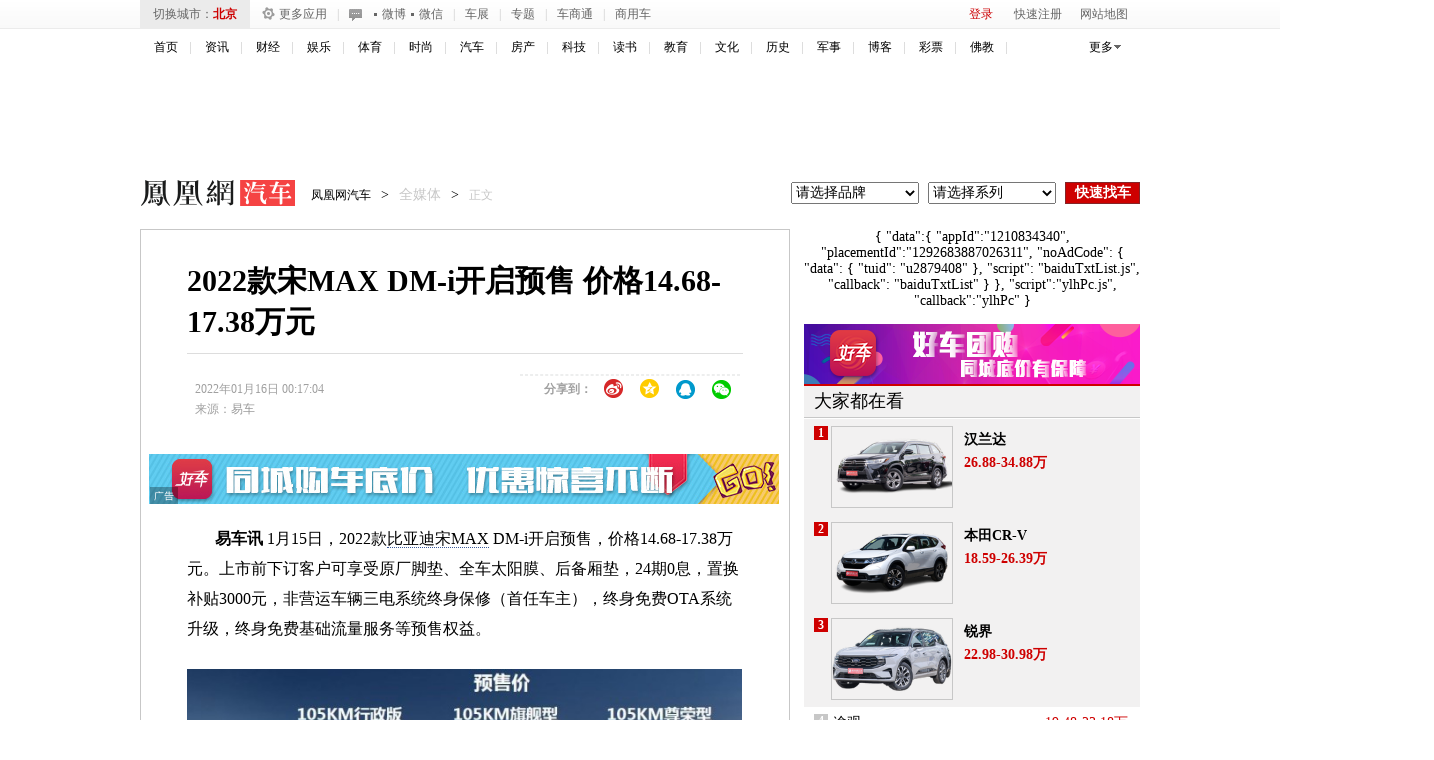

--- FILE ---
content_type: text/html; charset=UTF-8
request_url: https://region.ifeng.com/get?format=js&callback=setRegionCookies
body_size: 82
content:
(function(){setRegionCookies("9999_9999_[abroad][18.217.253.193]")})();

--- FILE ---
content_type: text/plain;charset=UTF-8
request_url: https://iis1.deliver.ifeng.com/showcode?uid=&tc=1768831502606&dm=auto.ifeng.com&adids=4293&w=640&cb=iis3.d1_1768831499806_2197&cl=9&h=50
body_size: 1468
content:
iis3.d1_1768831499806_2197({"4293":{"ap":"4293","b":"89","cf":"iamsfloor","code":"%3Cscript%20type%3D%27text%2Fjavascript%27%3Evar%20a%20%3D%20%27http%3A%2F%2Fdol.deliver.ifeng.com%2Fc%3F13b24a525MluuVuLEVCrlk7CiF1N5piUjVsuTNmWaw1nose1ZFKesKz1FdvrjNb0oVNIEmVdfxCpm1fSsz0Vdl39wJHPoBNcYIdC95LvwJ1EKfNUGbZVwi4jBTyrR9sL6W0-YzamrYtV4Y_PmP8%27%3Bvar%20ad%20%3D%20%27http%3A%2F%2Fc1.ifengimg.com%2FiamsImg%2F2018%2F02%2F08%2F42a0d2731eb3aeb50363b77571947d96_w630_h50.jpg%27%3Bvar%20ad_h5%20%3D%20%27%27%3Bvar%20w%20%3D%20%27630%27%3Bvar%20h%20%3D%20%2750%27%3Bvar%20isActive%20%3D%200%3Bvar%20h5_isActive%20%3D%200%3Bvar%20h5_impression%20%3D%20%27%27%3Bvar%20isTemplet%20%3D%20%27on%27%3B%3C%2Fscript%3E%3Cscript%20type%3D%27text%2Fjavascript%27%20src%3D%27https%3A%2F%2Fx0.ifengimg.com%2Ffeprod%2Fc%2F8d182615793a9f4b%2F2015%2F0917%2Fyingguang-2017-h5-imp.js%27%3E%3C%2Fscript%3E","ct":"0","curls":["https://iis1.deliver.ifeng.com/c?p=[base64]&t_tk_type=ifeng_clk&t_tk_ap=_4293_&downX=__DOWN_X__&downY=__DOWN_Y__&upX=__UP_X__&upY=__UP_Y__&downxtx=__DOWN_X_TX__&downytx=__DOWN_Y_TX__&upxtx=__UP_X_TX__&upytx=__UP_Y_TX__&fhwidth=__FH_WIDTH__&fhheight=__FH_HEIGHT__&fhwidthtx=__FH_WIDTH_TX__&fhheighttx=__FH_HEIGHT_TX__&xmaxacctx=__X_MAX_ACC_TX__&ymaxacctx=__Y_MAX_ACC_TX__&zmaxacctx=__Z_MAX_ACC_TX__&sldtx=__SLD_TX__&tm_time=__FH_TM_TIME__&milli_time=__FH_TM_MILLI_TIME__"],"h":"50","murls":["https://iis1.deliver.ifeng.com/i?p=[base64]&t_tk_type=ifeng_imp&t_tk_bid=_89_&t_tk_ap=_4293_&tm_time=__FH_TM_TIME__&milli_time=__FH_TM_MILLI_TIME__"],"rid":"0","w":"640"}})

--- FILE ---
content_type: text/plain;charset=UTF-8
request_url: https://iis1.deliver.ifeng.com/showcode?uid=&tc=1768831503569&adids=1536&h=250&cl=9&cb=iis3.d1_1768831499806_2197&w=640&dm=auto.ifeng.com
body_size: 4
content:
iis3.d1_1768831499806_2197()

--- FILE ---
content_type: text/plain;charset=UTF-8
request_url: https://iis1.deliver.ifeng.com/showcode?h=&cb=iis3.d1_1768831499806_2197&cl=9&channel=auto&uid=&w=&adunitid=191&custom=&dm=auto.ifeng.com&tc=1768831505238&adids=&fid=&f=html
body_size: 4
content:
iis3.d1_1768831499806_2197()

--- FILE ---
content_type: text/plain;charset=UTF-8
request_url: https://iis1.deliver.ifeng.com/showcode?h=90&uid=&tc=1768831503284&cb=iis3.d1_1768831499806_2197&w=640&cl=9&adids=7201&dm=auto.ifeng.com
body_size: 942
content:
iis3.d1_1768831499806_2197({"7201":{"ap":"7201","b":"41","cf":"iis","code":"%7B%22data%22%3A%7B%22tuid%22%3A%22u6911383%22%7D%2C%22script%22%3A%22baiduTxtList.js%22%2C%22callback%22%3A%22baiduTxtList%22%7D","ct":"1-1-2892","h":"90","murls":["https://iis1.deliver.ifeng.com/i?p=[base64]&t_tk_type=ifeng_imp&t_tk_bid=_41_&t_tk_ap=_7201_&tm_time=__FH_TM_TIME__&milli_time=__FH_TM_MILLI_TIME__"],"rid":"5876","sn":"百度","w":"640"}})

--- FILE ---
content_type: text/plain;charset=UTF-8
request_url: https://iis1.deliver.ifeng.com/showcode?cl=9&adids=824&cb=iis3.d1_1768831499806_2197&h=90&uid=&tc=1768831499808&dm=auto.ifeng.com&w=1000
body_size: 991
content:
iis3.d1_1768831499806_2197({"824":{"ap":"824","b":"41","cf":"iis","code":"%3Ciframe%20src%3D%22https%3A%2F%2Fhealth.ifeng.com%2Floc%2F8FZrB0WICTQ%22%20width%3D%221000%22%20height%3D%2290%22%20frameborder%3D%220%22%20scrolling%3D%22no%22%3E%3C%2Fiframe%3E","ct":"1-1-2880","h":"90","murls":["https://iis1.deliver.ifeng.com/i?p=[base64]&t_tk_type=ifeng_imp&t_tk_bid=_41_&t_tk_ap=_824_&tm_time=__FH_TM_TIME__&milli_time=__FH_TM_MILLI_TIME__"],"rid":"5862","sn":"百度","w":"1000"}})